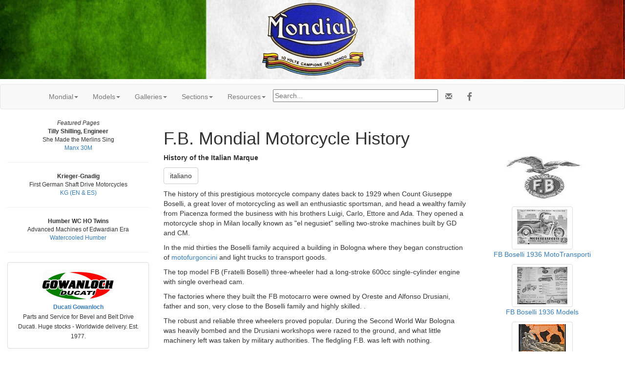

--- FILE ---
content_type: text/html; charset=UTF-8
request_url: https://cybermotorcycle.com/marques/mondial/
body_size: 23645
content:
<!DOCTYPE html>
<html lang="en">
<head>
<meta charset="UTF-8">
<meta name="viewport" content="width=device-width, initial-scale=1.0, minimum-scale=1.0">
<!-- OG -->
<!-- xxx -->
<meta property="og:title" content="xxx">
<meta property="og:type" content="article">
<meta property="og:description" content="Established by the brothers Boselli in 1929, the firm produced some of the fastest and most successful Italian motorcycles.">
<meta property="og:url" content="https://cybermotorcycle.com/marques/mondial/">
<meta property="og:image" content="https://cybermotorcycle.com/includes/content/sliders/img/mondial-1953-lusso-200-cmig-780.jpg">
<meta property="og:site_name" content="Classic Motorcycles by Sheldon's Emu">
<meta property="fb:app_id" content="1548902428708768"><!-- /OG -->
<meta name="description" content="History of the Boselli Family of Milan, beginning in 1929">

<title>F.B. Mondial Motorcycle History</title>

<link rel="stylesheet" href="/scripts/css/emu-style-v8r.css">
<link rel="stylesheet" href="/scripts/css/sm-v9.css">
<link rel="stylesheet" href="/scripts/css/bootstrap-template.css">
<!-- Bootstrap core CSS -->
<link href="https://maxcdn.bootstrapcdn.com/bootstrap/3.3.6/css/bootstrap.min.css" rel="stylesheet">
<link rel="stylesheet" href="https://maxcdn.bootstrapcdn.com/font-awesome/4.4.0/css/font-awesome.min.css">
<!-- Yamm3 CSS -->
<link href="/scripts/css/yamm/yamm.css" rel="stylesheet">
<!-- JS -->
<script src='https://code.jquery.com/jquery-2.2.4.min.js'></script><link REL="SHORTCUT ICON" HREF="/favicon.ico"></head>
<body>
<!-- HEADER --><style>
.header-italian {
    height: 100%;
    width: 100%;

    background: white; /* NRQ; For browsers that do not support gradients */
    background: url(/includes/content/headers/img/header-bg-italian-912.jpg) no-repeat;
    background-position: center;
    background-size: cover;
    -webkit-background-size: cover;
    -moz-background-size: cover;
  }
</style>
<div class="header-italian">
<p class="text-center">
<img SRC="/includes/content/headers/img/Mondial-Logo-250.png" ALT="Mondial Motorcycles"  title="Mondial Motorcycles" style="margin: auto; width:100%; max-width:250px; height:auto;">
 </div><!-- /header -->
<!-- /HEADER -->
<!-- TOPMENU --><!--ZOOMSTOP-->
   <!-- navbar -->
        <div class="navbar navbar-default yamm">
      <div class="container">
        <div class="navbar-header">
          <button type="button" data-toggle="collapse" data-target="#navbar-collapse-1" class="navbar-toggle"></button>
        </div>
        <div id="navbar-collapse-1" class="navbar-collapse collapse">
          <ul class="nav navbar-nav">
<!-- Main -->
            <li class="dropdown"><a href="#" data-toggle="dropdown" class="dropdown-toggle">Mondial<b class="caret"></b></a>
              <ul role="menu" class="dropdown-menu">
<li><a href="/marques/mondial/" title="">F.B. Mondial History</a></li>
<li><a href="/marques/mondial/mondial-comments.htm" class="" title="">Mondial Comments</a></li>
<li><a href="/marques/mondial/fb-boselli.htm" class="" title="">F.B. (F. Boselli)</a></li> 				</ul></li>
<!-- Models -->
            <li class="dropdown"><a href="#" data-toggle="dropdown" class="dropdown-toggle">Models<b class="caret"></b></a>
              <ul role="menu" class="dropdown-menu">
<li><a href="/marques/mondial/mondial-models.htm">Mondial Models</a></li>
<li><a href="/marques/mondial/mondial-1952-200cc-constellation.htm">Mondial 1952 200cc Constellation</a></li>
<li><a href="/gallery/mondial/Mondial-1953-Lusso-200-CMIG.htm">Mondial 1953 200cc Lusso</a></li>
<li><a href="/marques/mondial/mondial-1956-49cc-mondialino.htm">Mondial 1956 49cc Mondialino</a></li>
<li><a href="/marques/mondial/mondial-1957-175-super-turismo.htm">Mondial 1957 175 Super Turismo</a></li>
<li><a href="/marques/mondial/mondial-1957-175-tv.htm">Mondial 1957 175 TV</a></li>
<li><a href="/marques/mondial/mondial-1958-175-serie-oro.htm">Mondial 1958 175 Serie Oro</a></li>
<li><a href="/marques/mondial/mondial-1960-175-super-sprint.htm">Mondial 1960 175 Super Sprint</a></li>
<li><a href="/marques/mondial/mondial-1960-175cc-regolarita.htm">Mondial 1960 175cc Regolarit&agrave;</a></li>
<li><a href="/marques/mondial/mondial-1960-88-sport.htm">Mondial 1960 88 Sport</a></li>
<li><a href="/marques/mondial/mondial-1960-98-extra.htm">Mondial 1960 98 Extra</a></li>				</ul></li>
<!-- Galleries -->
			<li class="dropdown"><a href="#" data-toggle="dropdown" class="dropdown-toggle">Galleries<b class="caret"></b></a>
              <ul role="menu" class="dropdown-menu">
<li><a href="/gallery/mondial/" title="">Mondial Gallery</a></li>
<li><a href="/gallery/mondial-1960s/" title="">Mondial 1960s</a></li>
<li><a href="/gallery/mondial-cross/" title="Mondial MX">Mondial Cross</a></li>
<li><a href="/gallery/mondial-50/" title="Mondial 48cc 50cc">Mondial 50</a></li>
<li><a href="/gallery/mondial-owners/" title="Owners and Enthusiasts">Mondial Owners</a></li>
<li><a href="/gallery/fb-boselli/" title="FB Three-wheelers">F.Boselli Motocarri</a></li>
<li><a href="/marques/mondial/mondial-logos.htm" class="" title="Badges Decals Stickers">FB Mondial Logos</a></li>
				</ul></li>
            <!-- Sections Italian -->
<li class="dropdown"><a href="#" data-toggle="dropdown" class="dropdown-toggle">Sections<b class="caret"></b></a>
              <ul role="menu" class="dropdown-menu">
	<li><a href="/euro/italy.htm">Italian Marques</a></li>
	<li><a href="/contributors/museums-italy.htm">Italian Museums</a></li>
	<!--<li><a href="/euro/forums-it.php">Italian Forums</a></li>-->
	<li><a href="/sitemap.htm">Sitemap</a><li>
                <li class="divider"></li>
	<li><a href="/components/books-manuals.htm" class="" title="">Books & Manuals</a></li>
<li><a href="/contributors/" title="Contributors">Contributors</a></li>
<li><a href="/components/" title="">Components</a></li>
<li><a href="/archives/" title="">MIA Site Archives</a></li>
              </ul>
            </li>
<!-- Accordion -->
<li><!-- Accordion -->
<li class="dropdown"><a href="#" data-toggle="dropdown" class="dropdown-toggle">Resources<b class="caret"></b></a>
<div class="dropdown-menu">
<div class="yamm-content">
<div class="row">
  <div id="accordion" class="panel-group">
<!-- panel -->
<div class="panel panel-default">
<div class="panel-heading">
<h4 class="panel-title"><a data-toggle="collapse" data-parent="#accordion" href="#collapseTrans">Translate</a></h4>
</div>
<div id="collapseTrans" class="panel-collapse collapse">
<div class="panel-body">
<div id="google_translate_element"></div>
<script>
function googleTranslateElementInit() {
  new google.translate.TranslateElement({pageLanguage: 'en'}, 'google_translate_element');
}
</script>
<script src="//translate.google.com/translate_a/element.js?cb=googleTranslateElementInit"></script></div></div></div>
<!-- /panel --><!-- panel -->
<div class="panel panel-default">
<div class="panel-heading">
<h4 class="panel-title"><a data-toggle="collapse" data-parent="#accordion" href="#collapseOne">Italian Marques at Bikelinks</a></h4>
</div>
<div id="collapseOne" class="panel-collapse collapse">
<div class="panel-body">

<script SRC="https://bikelinks.com/directory/Italian.js"></script>

<script>
<!--
get_Italian();
// -->
</script>

</div></div></div>
<!-- /panel --><!-- panel -->
<div class="panel panel-default">
<div class="panel-heading">
<h4 class="panel-title"><a data-toggle="collapse" data-parent="#accordion" href="#collapseThree">Scam Warning</a></h4>
</div>
<div id="collapseThree" class="panel-collapse collapse">
<div class="panel-body">
<!--googleoff: all-->
<p class="text-danger">Buying or selling? Beware of fraud.
</p>
<br>
<b><a href="/articles/fraud-theft.htm">More Information...</a></b>

<!--googleon: index-->
</div></div></div>
<!-- /panel -->
</div></div></div></div><!-- /dropdown-menu -->
<!-- /Accordion -->

</li>
<li><div class="vertalign">
<p><form method="get" action="/search_template.html" id="search">
  <input name="zoom_query" type="text" size="40" placeholder="Search...">
</form>
</div>		</li>
<li><!-- social media icons -->
<ul class="nav navbar-nav navbar-right social">
	<li><a href="https://fb.com/ClassicMotorcycles" rel="nofollow" target="_blank"><span class="fa fa-lg fa-facebook"></span></a></li>
</ul>
<!-- contact -->
<ul class="nav navbar-nav navbar-right social">
	<li><a href="https://cybermotorcycle.com/euro/contact.htm"><span class="glyphicon glyphicon-envelope"></span></a></li>
</ul>


		</li></ul>
	</div></div>
</div><!-- /navbar --><!--ZOOMRESTART-->

<!-- /TOPMENU -->
<div class="container-fluid text-center">
<div class="row content">
<div class="col-sm-3"><!-- sidenav -->

<!-- MENU --><!-- /MENU -->


<!-- NEWS --><!--ZOOMSTOP-->
<div class="hidden-xs">
<span data-nosnippet>

<div class="boxwhitegray small" style="width:100%">
<i>Featured Pages</i>
<br><b>Tilly Shilling, Engineer</b>
<br>She Made the Merlins Sing
<br><a href="/gallery/norton-1935/Norton-1935-M30-Manx-Beatrice-Shilling.htm" class="teal" title="">Manx 30M</a>
<hr>
<b>Krieger-Gnadig</b>
<br>First German Shaft Drive Motorcycles
<br><a href="/marques/german/kg.htm" class="teal" title="">KG (EN &amp; ES)</a>
<hr>
<b>Humber WC HO Twins</b>
<br>Advanced Machines of Edwardian Era
<br><a href="/marques/humber/humber-watercooled.htm" title="" class="teal">Watercooled Humber</a>
</div><!-- /box -->

<hr>
<div class="panel panel-default">
<div class="panel-body">
<small>
<a href="https://ducati-gowanloch.com/" target=_blank><img SRC="/includes/content/featured/img/ducati-gowanloch-150.jpg" ALT="Ducati Gowanloch" style="max-width:100%;height:auto;"></a>
<br><b><a href="https://ducati-gowanloch.com/" class="" target=_blank>Ducati Gowanloch</a></b>
<br>Parts and Service for Bevel and Belt Drive Ducati. Huge stocks - Worldwide delivery. Est. 1977.
</small>
</div></div><!-- /panel -->
<a href="/includes/content/dear-americans/Trump-Harley-Wrecker.jpg" class="fancybox-effects-c" data-fancybox-group="gallery" title="">
<img src="/includes/content/dear-americans/Trump-Dear-Americans-225.jpg" alt="Dear Americans" title="Dear Americans" class="tnborder"  width="180" height="35"></a>
<hr></span>
 <p>
 <a href="/history/0118.html" class="fancybox" data-fancybox-type="ajax">Today in Motorcycle History</a></div><!-- /hidden -->
<!--ZOOMRESTART-->
<!-- /NEWS -->
</div><!-- sidenav -->

<div class="col-sm-9 text-left">
<!-- CONTENT -->

<h1>F.B. Mondial Motorcycle History</h1>

<div class="pull-right col-md-4">
	<p class="text-center">
<img SRC="/includes/content/img/logos/fb-boselli-logo-180.jpg" ALT="fb-boselli logo" style="max-width:100%;height:auto;"></a>
	<p class="text-center">
<a href="/gallery/fb-boselli/images/FB-Boselli-1936-1.jpg" class="fancybox-effects-c" data-fancybox-group="gallery" title="FB Boselli 1936 MotoTransporti">
<img src="/gallery/fb-boselli/thumbnails/tnFB-Boselli-1936-1.jpg" alt="FB-Boselli-1936-1.jpg" title="FB-Boselli-1936-1.jpg" class="img-thumbnail"  width="125" height="85"></a>
<br><a href="/gallery/fb-boselli/images/FB-Boselli-1936-1.jpg" class="fancybox-effects-c teal">FB Boselli 1936 MotoTransporti</a>

	<p class="text-center">
<a href="/gallery/fb-boselli/images/FB-Boselli-1936-2.jpg" class="fancybox-effects-c" data-fancybox-group="gallery" title="FB Boselli 1936 Models">
<img src="/gallery/fb-boselli/thumbnails/tnFB-Boselli-1936-2.jpg" alt="FB-Boselli-1936-2.jpg" title="FB-Boselli-1936-2.jpg" class="img-thumbnail"  width="125" height="85"></a>
<br><a href="/gallery/fb-boselli/images/FB-Boselli-1936-2.jpg" class="fancybox-effects-c teal">FB Boselli 1936 Models</a>
<p>
	<p class="text-center">
<a href="/gallery/fb-boselli/images/FB-Boselli-Motocarri-1.jpg" class="fancybox-effects-c" data-fancybox-group="gallery" title="FB Boselli Motocarri">
<img src="/gallery/fb-boselli/thumbnails/tnFB-Boselli-Motocarri-1.jpg" alt="FB-Boselli-Motocarri-1.jpg" title="FB-Boselli-Motocarri-1.jpg" class="img-thumbnail"  width="125" height="85"></a>
<br><a href="/gallery/fb-boselli/images/FB-Boselli-Motocarri-1.jpg" class="fancybox-effects-c teal">FB Boselli Motocarri</a>

</div><!-- pull-right -->


<p><b>History of the Italian Marque</b>

<p><button type="button" class="btn btn-default" data-toggle="collapse" data-target="#italiano">italiano</button>
  <div id="italiano" class="collapse">
<h1>F.B. Mondial moto d'epoca</h1>

<p>La storia di questa prestigiosa Casa motociclistica risale al 1929. L'inizio dell' attivita' la si deve al Conte Giuseppe
Boselli, grande appassionato di motociclismo nonch&egrave; valido corridore, discendente di una facoltosa casata di proprietari
terrieri ad Ancarano in provincia di Piacenza.

<p>Al Conte viene l'idea, visto il momento molto favorevole ai mezzi di
trasporto, di coinvolgere la famiglia, formata dai fratelli Luigi, Carlo, Ettore ed Ada, in una nuova attivit&agrave;
commerciale.

<p>Viene aperto a Milano un negozio, chiamato familiarmente "el negusiet" cio&egrave; il negozietto, dove vengono
vendute moto GD a due tempi e CM.

<p>Nella meta' degli anni Trenta inizia l'avventura industriale della famiglia Boselli che
acquisisce a Bologna un capannone dove inizia la costruzione di motocarri e camion leggeri per il trasporto merci. <p>Modello
di punta della F.B., marchio che significa Fratelli Boselli, &egrave; il motocarro con motore monocilindrico corsa lunga di 600cc e
distribuzione monoalbero in testa.

<p>Interessante notare che gli stabilimenti dove si costruiscono i motocarri F.B. sono di
proprieta' di Oreste e Alfonso Drusiani, rispettivamente padre e figlio, validissimi tecnici molto vicini alla famiglia
Boselli.

<p>I motocarri hanno subito un buon riscontro da parte del pubblico, sono infatti robusti e molto affidabili. Con la
seconda guerra mondiale Bologna viene pesantemente bombardata ed i capannoni dei Drusiani rasi al suolo e per giunta i pochi
macchinari sopravvissuti vengono requisiti dalle autorita' militari e della neonata F.B. non resta pi&ugrave; nulla.

<p>Al termine
del conflitto pero', grazie alle risorse economiche di cui i Boselli dispongono, l'azienda viene ripristinata e nel 1946
riprende la costruzione di motocarri.

<p>Nel frattempo Alfonso Drusiani progetta e costruisce un nuovo motore per motoleggera.
Innovativo perch&egrave; di piccola cilindrata, 125cc, ma a quattro tempi e con doppio albero a camme in testa. <p>Il progetto piace
subito al Conte Giuseppe che decide, con l'approvazione dei fratelli, di affiancare alla produzione dei motocarri anche quella
di motociclette che vengono denominate Mondial. <p>All'inizio la produzione delle Mondial &egrave; destinata solo all'impiego
agonistico e i successi non tardano ad arrivare. La 125 bialbero batte, al primo tentativo, il record sul chilometro lanciato.
<p>Le premesse sono buone e la Mondial inizia a scendere in pista confrontandosi con l'agguerrita concorrenza. La
rivalit&agrave; tra le squadre &egrave; accesissima, soprattutto nei confronti della Morini, dato che tra Giuseppe Boselli e Alfonso
Morini (proprietario dell'omonima casa motociclistica) la competizione risaliva ai tempi in cui entrambi erano piloti e si
misuravano direttamente sulle piste.

<p>La
Mondial si rivela vincente anche sulle piste di velocita' e in breve diventa
una macchina desiderata dagli sportivi e dai giovani. I Boselli decidono
cos&igrave; di iniziare la produzione di motoleggere.

<p>La
sede della Mondial &egrave; a Milano in via San Giusto, dove hanno sede anche
gli uffici della dirigenza, ma la maggior parte dei lavori di produzione
sono affidati a terzi. Alla ditta Michelini di Bologna viene affidata la
produzione dei motori a quattro tempi, 125 e 175cc. <p>Viene
strutturata una rete di concessionari e le richieste di moto sono tanto
numerose da obbligare la Casa a cessare la produzione dei motocarri per
impiegare tutte le risorse, umane e tecniche, esclusivamente per la costruzione
di motociclette.

<p>Nel
1957 la Mondial, insieme a Guzzi e Gilera, decide di abbandonare le competizioni
e questo &egrave; stato un grosso errore perch&egrave; la Mondial viveva grazie
alla sua immagine sportiva.

<p>Nel
1961 muore Michelini a cui la Mondial aveva affidato gran parte della sua
produzione e si ha anche il fallimento della ditta Rocca che aveva l'intera
produzione del modello 75 sport. <p>Tutte
queste cause concomitanti hanno portato la Casa milanese verso un inesorabile
declino. La mancanza di nuovi modelli e la vendita di moto realizzate con
il vecchio materiale giacente nei magazzini ha portato la Casa al collasso
e alla chiusura.

<hr class="style-italian">
</div><!-- /Italian --><p>

<p>The history of this prestigious motorcycle company dates back to 1929 when Count Giuseppe Boselli, a great lover of motorcycling as well an enthusiastic sportsman, and head a wealthy family from Piacenza formed the business with his brothers Luigi, Carlo, Ettore and Ada. They opened a motorcycle shop in Milan locally known as "el negusiet" selling two-stroke machines built by GD and CM.

<p>In the mid thirties the Boselli family acquired a building in Bologna where they began construction of <a href="/marques/p-motocarro.html" class="fancybox" data-fancybox-type="ajax" title="3-Wheel Utility">motofurgoncini</a> and light trucks to transport goods.

<p>The top model FB (Fratelli Boselli) three-wheeler had a long-stroke 600cc single-cylinder engine with single overhead cam.
<p>The factories where they built the FB motocarro were owned by Oreste and Alfonso Drusiani, father and son, very close to the Boselli family and highly skilled.
.
<p>The robust and reliable three wheelers proved popular. During the Second World War
Bologna was heavily bombed and the Drusiani workshops were razed to the ground, and what little machinery left was taken by military authorities. The fledgling F.B. was left with nothing.

<p>After the war, thanks to the financial resources which Boselli retained, the company recovered and in 1946 resumed construction of <a href="/marques/p-motocarro.html" class="fancybox" data-fancybox-type="ajax" title="3-Wheel Utility">motocarri</a>.

<p>During this period Alfonso Drusiani designed and built a new engine for motoleggera (lightweights), a small-displacement 125cc four-stroke with dual overhead camshafts.

<p>With the approval of his brothers, Count Giuseppe decided to support the production of three wheelers, and also of motorcycles built under the new name of Mondial.
<p>Initially the production of the Mondial was destined only for competition. Success was almost immediate.

<p>On its first attempt the <a href="/marques/p-dohc.html" title="DOHC Engines" class="fancybox" data-fancybox-type="ajax">DOHC</a> 125 took the record for the flying kilometer.

<p>On the race track Mondial faced fierce competition especially from <a href="/marques/moto-morini/" class="teal" title="">Morini</a>, since between Giuseppe Boselli
and Alfonso Morini competition dated back to the days when they raced against one another.

<p>The Mondial was winning the hillclimb races and soon became the machine of choice for talented young riders. The
Boselli firm then decided to start the production of lightweight motorcycles.

<p>Headquarters of Mondial were located in Milan at Via San Giusto but most of the production was outsourced to third parties. The Michelini company of Bologna was entrusted with the production of four-stroke 125 and 175cc engines.

<p>A dealer network was created and requests for motorcycles were so numerous as to require the company to cease production of three wheelers and focus its resources exclusively on the construction of motorcycles.

<p>In 1957 Mondial, along with Guzzi and Gilera, withdrew from competition. This proved detrimental to Mondial's popularity which was strongly linked to its sporting success.

<p>In 1961 Michelini, the company to which Mondial had entrusted much of its production, failed.  The Rocca company also failed, and they had been responsible for the entire production of the 75 sports model.

<p>These events plunged Mondial into an inexorable decline. There were few new models, and many machines were constructed from remnants of earlier machines in warehouse stores. The company collapsed and Mondial was no more.

<p><p>

<p>Sources: <a href="/archives/motodilomardia.htm" class="teal" title="">Moto di Lombardia</a>, Henshaw.

<p>

<p>If you have a query about these vintage Italian machines, please  <a href="/euro/contact.htm" class="teal">contact us</a><p>
<!-- /CONTENT -->
<hr class="style-two">
</div><!-- /row content -->
</div><!-- /container-fluid -->
<!-- LG --><!-- ADF --><div class="text-center">
<script async src="https://pagead2.googlesyndication.com/pagead/js/adsbygoogle.js?client=ca-pub-9359644410981211"
     crossorigin="anonymous"></script>
<!-- Responsive2108 -->
<ins class="adsbygoogle"
     style="display:block"
     data-ad-client="ca-pub-9359644410981211"
     data-ad-slot="2036589217"
     data-ad-format="auto"
     data-full-width-responsive="true"></ins>
<script>
     (adsbygoogle = window.adsbygoogle || []).push({});
</script>
</div>
<!-- called by logoblock --><!-- /ADF --><p><!--ZOOMSTOP-->
	<div class="row">
	<div class="col-sm-6">
	<div class="text-center">
<div class="hidden-xs">

<a href="https://dropbears.com/books/motorcycles/italian_motorcycles.htm" target="_blank"><img SRC="/includes/content/img/books/ducgold.gif" ALT="Italian Motorcycle Books"  style="max-width:100%;height:auto;"></a>
<br><a href="https://dropbears.com/books/motorcycles/italian_motorcycles.htm" target="_blank">Italian Motorcycle Books</a>

</div><!-- /hidden -->	</div></div>
	<div class="col-sm-6">
	<p class="text-center">
<a href="/marques/mondial/"><img SRC="/includes/content/img/logos/mondialfb-blue.jpg" ALT="Mondial Motorcycle Logo" style="max-width:100%;height:auto;"></a>
<br><a href="/marques/mondial/">Mondial Motorcycles</a>
		</div></div><!--ZOOMRESTART--><!-- /LG -->
<!-- FOOTER --><footer class="container-fluid text-center">
<img SRC="/includes/content/headers/img/emu-16.png" alt="emu" height=16 width=16> Sheldon's EMU &copy; 2004-2026</footer>
<!-- /FOOTER -->
<script src="https://maxcdn.bootstrapcdn.com/bootstrap/3.3.6/js/bootstrap.min.js"></script>
<!-- FancyBox main JS and CSS files -->
<script src="/scripts/js/fancybox/source/jquery.fancybox.js?v=2.1.5"></script>
			<!-- 3.3.5/jquery.fancybox.js won't work 1805 -->
<link rel="stylesheet" type="text/css" href="/scripts/js/fancybox/source/jquery.fancybox.css?v=2.1.5" media="screen">
		<!-- 3.3.5/jquery.fancybox.css won't work -->
	<script>
		$(document).ready(function() {
			/*
			 *  Simple image gallery. Uses default settings
			 */

			$('.fancybox').fancybox();

			/*
			 *  Different effects
			 */
			// Set custom style, close if clicked, change title type and overlay color
			$(".fancybox-effects-c").fancybox({
				wrapCSS    : 'fancybox-custom',
				closeClick : true,

				openEffect : 'none',

				helpers : {
					title : {
						type : 'inside'
					},
					overlay : {
						css : {
							'background' : 'rgba(238,238,238,0.85)'
						}
					}
				}
			});
		});
	</script><script src="/scripts/js/external.js"></script>
<script src="/scripts/ga.js"></script>
	<!-- YAMM3 -->
<script>
$(document).on('click', '.yamm .dropdown-menu', function(e) {
  e.stopPropagation()
})
</script>
	<!-- POPOVER 1710 -->
<script>
$("[data-toggle=popover]").each(function(i, obj) {

$(this).popover({
  html: true,
  content: function() {
    var id = $(this).attr('id')
    return $('#popover-content-' + id).html();
  }
});
});
</script></body>
</html>


--- FILE ---
content_type: text/html; charset=utf-8
request_url: https://www.google.com/recaptcha/api2/aframe
body_size: 264
content:
<!DOCTYPE HTML><html><head><meta http-equiv="content-type" content="text/html; charset=UTF-8"></head><body><script nonce="mpqh2kSA7lUsvgua1Q0-7A">/** Anti-fraud and anti-abuse applications only. See google.com/recaptcha */ try{var clients={'sodar':'https://pagead2.googlesyndication.com/pagead/sodar?'};window.addEventListener("message",function(a){try{if(a.source===window.parent){var b=JSON.parse(a.data);var c=clients[b['id']];if(c){var d=document.createElement('img');d.src=c+b['params']+'&rc='+(localStorage.getItem("rc::a")?sessionStorage.getItem("rc::b"):"");window.document.body.appendChild(d);sessionStorage.setItem("rc::e",parseInt(sessionStorage.getItem("rc::e")||0)+1);localStorage.setItem("rc::h",'1768721778407');}}}catch(b){}});window.parent.postMessage("_grecaptcha_ready", "*");}catch(b){}</script></body></html>